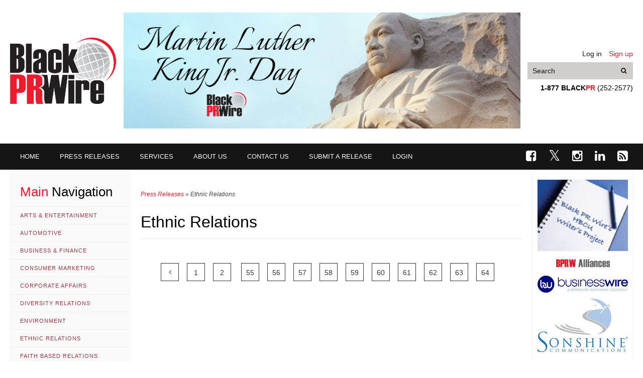

--- FILE ---
content_type: text/html; charset=UTF-8
request_url: https://blackprwire.com/news-channels/ethnic-relations?page=256
body_size: 3913
content:
<!doctype html>
<html class="no-js" lang="en">
  <head>
    <meta http-equiv="Content-Type" content="text/html; charset=utf-8">
    <meta http-equiv="X-UA-Compatible" content="IE=edge">
    <title>Ethnic Relations | News channels | Black PR Wire, Inc.</title>

    <meta name="robots" content="ALL" />
    <meta name="revisit-after" content="1 Day" />
    <meta name="keywords" content="Press, Releases, Black, African American, News, newswire, Media, Caribbean, newspapers, publications" />
    <meta name="description" content="Black PR Wire is a 24-hour multimedia news and information center that provides Black publication portals from across the country, black television and radio programming, online training, and up-to-the-minute news of interest to the Black community." />

    <meta name="verify-v1" content="APyRkAAO6zvPODH7BNunU7UsNlTpKXgzAb0Gj1OCR+k=" />
    <link rel="apple-touch-icon" href="https://blackprwire.com/images/customIcon.png"/>
    
    <link rel="icon" href="/favicon.ico" type="image/x-icon" />

    <meta name="viewport" content="width=device-width, initial-scale=1">
    <!--<link rel="shortcut icon" href="" type="image/png">-->

    <link rel="stylesheet" href="/js/vendor/bxslider/jquery.bxslider.min.css" />
    <link rel="stylesheet" href="/js/vendor/fullcalendar/fullcalendar.min.css" />
    <link rel="stylesheet" href="/js/vendor/lightbox2/css/lightbox.css" />
    <link rel="stylesheet" href="/js/vendor/datepicker/build/jquery.timepicker.min.css">
    <link rel="stylesheet" href="/js/vendor/datepicker/build/jquery.periodpicker.min.css">
    <link href='https://fonts.googleapis.com/css?family=Lora:400,700&subset=latin,latin-ext' rel='stylesheet' type='text/css'>
    <link rel="stylesheet" href='/fonts/fa/css/font-awesome.min.css' type='text/css'>
    <link rel="stylesheet" href="/css/styles.css?ver=1741375237" />
    <link rel="stylesheet" href="/css/custom.css?ver=1598371934" />
    
    
      </head>
  <body class="categories--show">
    
        <div class="PageWrapper">
        <header class="Header Header--global">
    <div class="HeaderInner Container">
        <div class="Panel Panel--header">
            <div class="Panel-links">
                                    <a href="https://blackprwire.com/login" class="Panel-link">Log in</a>
                    <a href="https://blackprwire.com/register" class="Panel-link">Sign up</a>
                            </div>
            <form class="Search Search--header" action="https://blackprwire.com/search" method="GET">
                <input type="text" name="str" placeholder="Search" class="Input Input--headerSearch"
                    tabindex="99" value="" aria-label="Put your search text here">
                <button class="Button Button--headerSearch" aria-label="Search"><span
                        class="fa fa-search"></span></button>
            </form>
            <div class="Panel-contacts" role="presentation">
                <strong>1-877 BLACK<span>PR</span></strong> (252-2577)
            </div>
        </div>
        <a href="https://blackprwire.com" class="Logo Logo--header" aria-label="Go to Homepage"></a>

        <div class="banner banner-373">
                  <img src="https://blackprwire.com/uploads/files/2026/01/13/bprw_mlk_day_new_leaderboard_graphic.jpg" alt="National MLK Day" />
            </div>    </div>
</header>
<div class="Nav-wrapper">
    <div class="Container">
        <div class="Nav-toggle Nav-toggle--main js-Nav-toggle--main" data-toggle="NavMain"><i
                class="Nav-toggleIcon"></i></div>
        <ul class="Nav Nav--main"><li><a href="https://blackprwire.com"><span class="hidden-tablet">Home</span></a></li><li><a href="https://blackprwire.com/press-releases"><span class="hidden-tablet">Press Releases</span></a></li><li><a href="https://blackprwire.com/our-services/products-services"><span class="hidden-tablet">Services</span></a></li><li><a href="https://blackprwire.com/about-us/corporate-overview"><span class="hidden-tablet">About us</span></a></li><li><a href="https://blackprwire.com/about-us/contact-us"><span class="hidden-tablet">Contact us</span></a></li><li><a href="https://blackprwire.com/press-release/add"><span class="hidden-tablet">Submit a Release</span></a></li><li><a href="https://blackprwire.com/login"><span class="hidden-tablet">Login</span></a></li></ul>
        <div class="Social Social--mainNav">
            <a href="https://www.facebook.com/BlackPRWire" rel="nofollow" aria-label="Go to Facebook"><i
                    class="fa fa-facebook-square"></i></a>
            <a href="https://twitter.com/BlackPRWire" rel="nofollow" aria-label="Go to Twitter"><i
                    class="fa fa-twitter"></i></a>
            <a href="https://www.instagram.com/BlackPRWire" rel="nofollow" aria-label="Go to Instagram"><i
                    class="fa fa-instagram"></i></a>
            <a href="https://www.linkedin.com/company/black-pr-wire-inc" rel="nofollow" aria-label="Go to Linkedin"><i
                    class="fa fa-linkedin"></i></a>
            <a href="https://blackprwire.com/rss/rss_all.php" aria-label="Open RSS feed"><i class="fa fa-rss-square"></i></a>
        </div>
    </div>
</div>

        <section class="Layout Layout--twoSidebars Container">
            <aside class="Sidebar Sidebar--left">
                            <div>
  <div class="Sidebar-toggle Sidebar-toggle--left Button Button--small Button--base-outline" data-toggle="SidebarLeft">
    <i class="fa fa-long-arrow-left"></i> Close navigation
  </div>
  <h3><span class="Color--main">Main</span> Navigation</h3>
  <ul>
      <li><a href="https://blackprwire.com/news-channels/arts-entertainment">Arts &amp; Entertainment</a></li>
      <li><a href="https://blackprwire.com/news-channels/automotive">Automotive</a></li>
      <li><a href="https://blackprwire.com/news-channels/business-finance">Business &amp; Finance</a></li>
      <li><a href="https://blackprwire.com/news-channels/consumer-marketing">Consumer Marketing</a></li>
      <li><a href="https://blackprwire.com/news-channels/corporate-affairs">Corporate Affairs</a></li>
      <li><a href="https://blackprwire.com/news-channels/diversity-relations">Diversity Relations</a></li>
      <li><a href="https://blackprwire.com/news-channels/environment">Environment</a></li>
      <li><a href="https://blackprwire.com/news-channels/ethnic-relations">Ethnic Relations</a></li>
      <li><a href="https://blackprwire.com/news-channels/faith-based-relations">Faith Based Relations</a></li>
      <li><a href="https://blackprwire.com/news-channels/fashion">Fashion</a></li>
      <li><a href="https://blackprwire.com/news-channels/health-fitness">Health &amp; Fitness</a></li>
      <li><a href="https://blackprwire.com/news-channels/home-ownership">Home Ownership</a></li>
      <li><a href="https://blackprwire.com/news-channels/literature">Literature</a></li>
      <li><a href="https://blackprwire.com/news-channels/marketing-advertising">Marketing &amp; Advertising</a></li>
      <li><a href="https://blackprwire.com/news-channels/politics">Politics</a></li>
      <li><a href="https://blackprwire.com/news-channels/safety-protection">Safety &amp; Protection</a></li>
      <li><a href="https://blackprwire.com/news-channels/sports">Sports</a></li>
      <li><a href="https://blackprwire.com/news-channels/technology">Technology</a></li>
      <li><a href="https://blackprwire.com/news-channels/travel-leisure">Travel &amp; Leisure</a></li>
      <li><a href="https://blackprwire.com/news-channels/youth-education">Youth &amp; Education</a></li>
    </ul>

  <a class="Nav-link--archive" href="https://blackprwire.com/hbcu-archive"><span class="fa fa-archive"></span> HBCU Archive</a>

  <h3><span class="Color--main">Our</span> Services</h3>
  <ul class="Nav Nav--ourServices"><li><a href="https://blackprwire.com/our-services/products-services"><span class="hidden-tablet">Products & Services</span></a></li><li><a href="https://blackprwire.com/our-services/clipping-services"><span class="hidden-tablet">Clipping Services</span></a></li><li><a href="https://blackprwire.com/our-services/calendar-of-events"><span class="hidden-tablet">Calendar of Events</span></a></li><li><a href="https://blackprwire.com/our-services/video-releases"><span class="hidden-tablet">Video Releases</span></a></li><li><a href="https://blackprwire.com/our-services/audio-releases"><span class="hidden-tablet">Audio Releases</span></a></li><li><a href="https://blackprwire.com/our-services/electronic-newsletters"><span class="hidden-tablet">Electronic Newsletters</span></a></li><li><a href="https://blackprwire.com/our-services/electronic-messages"><span class="hidden-tablet">Electronic Messages</span></a></li><li><a href="https://blackprwire.com/our-services/rates-descriptions"><span class="hidden-tablet">Rates Descriptions</span></a></li><li><a href="https://blackprwire.com/our-services/top-150-media"><span class="hidden-tablet">Top 150 media</span></a></li><li><a href="https://blackprwire.com/our-services/bprw-rss"><span class="hidden-tablet">BPRW RSS</span></a></li></ul>

  <h3><span class="Color--main">About</span> Us</h3>
  <ul class="Nav Nav--aboutUs"><li><a href="https://blackprwire.com/about-us/corporate-overview"><span class="hidden-tablet">Corporate Overview</span></a></li><li><a href="https://blackprwire.com/about-us/mission-statement"><span class="hidden-tablet">Mission Statement</span></a></li><li><a href="https://blackprwire.com/about-us/bprw-alliances"><span class="hidden-tablet">BPRW Alliances</span></a></li><li><a href="https://blackprwire.com/about-us/bprw-benefits"><span class="hidden-tablet">BPRW Benefits</span></a></li><li><a href="https://blackprwire.com/about-us/our-clients"><span class="hidden-tablet">Our Clients</span></a></li><li><a href="https://blackprwire.com/about-us/community-response"><span class="hidden-tablet">Community Response</span></a></li><li><a href="https://blackprwire.com/about-us/contact-us"><span class="hidden-tablet">Contact Us</span></a></li></ul>

</div>                    </aside>

        <main class="Main Content--text">
            <div class="Sidebar-toggle Sidebar-toggle--left Button Button--base-outline" data-toggle="SidebarLeft">
                Open navigation <i class="fa fa-long-arrow-right"></i>
            </div>
            <div class="Breadcrumbs">
  <a href="https://blackprwire.com/press-releases">Press Releases</a>
  &#187;
  <span>Ethnic Relations</span>
</div>

<h1>Ethnic Relations</h1>


<div class="paginator">
  <nav>
        <ul class="pagination">
            
                            <li class="page-item">
                    <a class="page-link" href="https://blackprwire.com/news-channels/ethnic-relations?page=255" rel="prev" aria-label="&laquo; Previous">&lsaquo;</a>
                </li>
            
            
                            
                
                
                                                                                        <li class="page-item"><a class="page-link" href="https://blackprwire.com/news-channels/ethnic-relations?page=1">1</a></li>
                                                                                                <li class="page-item"><a class="page-link" href="https://blackprwire.com/news-channels/ethnic-relations?page=2">2</a></li>
                                                                                        
                                    <li class="page-item disabled" aria-disabled="true"><span class="page-link">...</span></li>
                
                
                                            
                
                
                                                                                        <li class="page-item"><a class="page-link" href="https://blackprwire.com/news-channels/ethnic-relations?page=55">55</a></li>
                                                                                                <li class="page-item"><a class="page-link" href="https://blackprwire.com/news-channels/ethnic-relations?page=56">56</a></li>
                                                                                                <li class="page-item"><a class="page-link" href="https://blackprwire.com/news-channels/ethnic-relations?page=57">57</a></li>
                                                                                                <li class="page-item"><a class="page-link" href="https://blackprwire.com/news-channels/ethnic-relations?page=58">58</a></li>
                                                                                                <li class="page-item"><a class="page-link" href="https://blackprwire.com/news-channels/ethnic-relations?page=59">59</a></li>
                                                                                                <li class="page-item"><a class="page-link" href="https://blackprwire.com/news-channels/ethnic-relations?page=60">60</a></li>
                                                                                                <li class="page-item"><a class="page-link" href="https://blackprwire.com/news-channels/ethnic-relations?page=61">61</a></li>
                                                                                                <li class="page-item"><a class="page-link" href="https://blackprwire.com/news-channels/ethnic-relations?page=62">62</a></li>
                                                                                                <li class="page-item"><a class="page-link" href="https://blackprwire.com/news-channels/ethnic-relations?page=63">63</a></li>
                                                                                                <li class="page-item"><a class="page-link" href="https://blackprwire.com/news-channels/ethnic-relations?page=64">64</a></li>
                                                                        
            
                            <li class="page-item disabled" aria-disabled="true" aria-label="Next &raquo;">
                    <span class="page-link" aria-hidden="true">&rsaquo;</span>
                </li>
                    </ul>
    </nav>

</div>

        </main>

        <aside class="Sidebar Sidebar--right">
                            <p class="has--margin-trailer">
    <a target="_blank" href="http://blackprwire.com/hbcu/index.html"><img src="/images/partnerlinks/img.png" width="180px"
            alt="HBCU project"></a>
</p>
<p class="has--margin-trailer">
    <img src="/images/partnerlinks/bprw_alliance_side.gif" alt="bprw side">
</p>
<p class="has--margin-trailer">
    <a target="_blank" href="http://www.businesswire.com/"><img src="/images/partnerlinks/bw_logo_2020.jpg"
            alt="partner businesswire"></a>
</p>
<p class="has--margin-trailer">
    <a target="_blank" href="http://www.sonshine.com/"><img src="/images/partnerlinks/sonshine_communic_logo.png"
            alt="Sonshine Communications"></a>
</p>
<!-- <p class="has--margin-trailer">
  <a target="_blank" href="http://www.prsa.org/"><img src="/images/partnerlinks/partner-prsa.gif" alt="partner prsa"></a>
</p>
<p class="has--margin-trailer">
  <a target="_blank" href="http://www.usasianwire.com/"><img src="/images/partnerlinks/partner-asian-pr-wire.gif" alt="partner asian prwire"></a>
</p> -->



<div class="subscribe subscribe--rightSidebar">
    <h4>
        <div class="fa fa-rss"></div> Newsletter
    </h4>
    
    <p><strong>Subscribe for Thrivin&#39;</strong></p>
    <form data-module="class!App.Pub.Module.Subscription.Subscribe">
        <input type="hidden" name="subscriptions[Thrivin]" value="1" />

        <div class="FormItem">
            <label for="subscribe-name" class="Input-label">Name</label>
            <input id="subscribe-name" type="text" name="name" required class="Input Input--block Input--small"
                value=""
                placeholder="Enter your name">
        </div>
        <div class="FormItem">
            <label for="subscribe-email" class="Input-label">E-mail</label>
            <input id="subscribe-email" type="email" name="email" required class="Input Input--block Input--small"
                value="" placeholder="Enter your e-mail">
        </div>
        <div class="FormItem">
            <button type="submit" class="Button Button--main Button--block">Subscribe</button>
        </div>
    </form>
</div>
                    </aside>

    </section>

    <footer class="Footer Footer--global">
  <div class="FooterInner Container">
    <div class="Grid">
      <div class="Col-3--desktop Col-12">
        <a class="Logo Logo--footer"></a>
      </div>
      <div class="Col-9--desktop Col-12 Col--last">
        <div class="Grid">
          <div class="Col-8--desktop Col-12">
            <ul class="Nav Nav--footer"><li><a href="https://blackprwire.com/about-us/corporate-overview"><span class="hidden-tablet">Corporate Overview</span></a></li><li><a href="https://blackprwire.com/about-us/mission-statement"><span class="hidden-tablet">Mission Statement</span></a></li><li><a href="https://blackprwire.com/about-us/bprw-alliances"><span class="hidden-tablet">BPRW Alliances</span></a></li><li><a href="https://blackprwire.com/about-us/bprw-benefits"><span class="hidden-tablet">BPRW Benefits</span></a></li><li><a href="https://blackprwire.com/about-us/our-clients"><span class="hidden-tablet">Our Clients</span></a></li><li><a href="https://blackprwire.com/about-us/community-response"><span class="hidden-tablet">Community Response</span></a></li><li><a href="https://blackprwire.com/about-us/contact-us"><span class="hidden-tablet">Contact Us</span></a></li></ul>
          </div>
          <div class="Col-4--desktop Col-12 Col--last">
            <div class="Social Social--footer">
              <a href="https://www.facebook.com/BlackPRWire" rel="nofollow" aria-label="Go to Facebook"><i class="fa fa-facebook-square"></i></a>
              <a href="https://twitter.com/BlackPRWire" rel="nofollow" aria-label="Go to Twitter"><i class="fa fa-twitter"></i></a>
              <a href="https://www.instagram.com/BlackPRWire" rel="nofollow" aria-label="Go to Instagram"><i class="fa fa-instagram"></i></a>
              <a href="https://www.linkedin.com/company/black-pr-wire-inc" rel="nofollow" aria-label="Go to Linkedin"><i class="fa fa-linkedin"></i></a>
              <a href="https://blackprwire.com/rss/rss_all.php" aria-label="Open RSS feed"><i class="fa fa-rss-square"></i></a>
            </div>
          </div>
        </div>

        <div class="Copyright">
          Copyright © 2001 - 2020 Black PR Wire. All rights reserved. <br>
          152 NE 167th Street, Suite 403, Miami, FL 33162 • 1-877 BLACKPR (252-2577) or • 305-948-9575 <br>
          Design by Sonshine Communications<sup>®</sup>
        </div>
      </div>
    </div>
  </div>
</footer>
<a href="#" class="js-scrollToTop ScrollToTop" aria-label="Scroll to top"><i class="fa fa-long-arrow-up"></i></a>

</div>


    <script data-main="/js/public.js?ver=1676532905" src="/js/vendor/require.js" data-app="class!App.AppModel"></script>


    <script data-module="class!App.Libs.Shop.Cart" data-data="themety_cart_data">
var themety_cart_data = {"items":[],"items_total":0,"discount":0,"total_before_taxes":0,"taxes":0,"total":0};
</script>    
      </body>
</html>